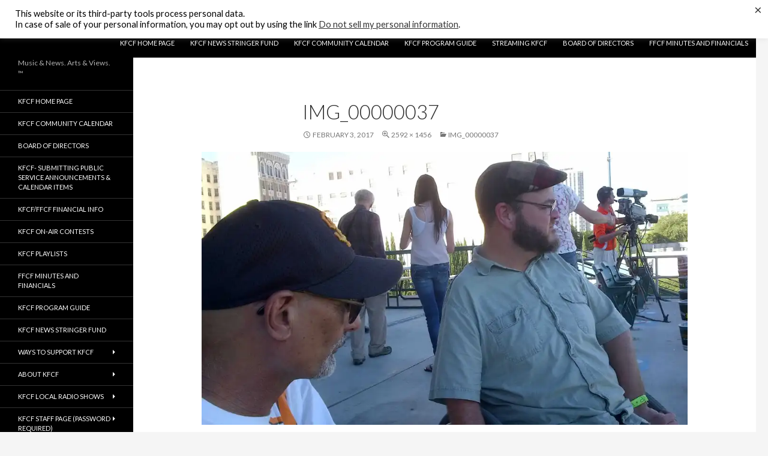

--- FILE ---
content_type: text/html; charset=UTF-8
request_url: https://www.kfcf.org/img_00000037-2/
body_size: 15985
content:
<!DOCTYPE html>
<!--[if IE 7]>
<html class="ie ie7" lang="en-US">
<![endif]-->
<!--[if IE 8]>
<html class="ie ie8" lang="en-US">
<![endif]-->
<!--[if !(IE 7) & !(IE 8)]><!-->
<html lang="en-US">
<!--<![endif]-->
<head>
	<meta charset="UTF-8">
	<meta name="viewport" content="width=device-width">
	<title>IMG_00000037 | KFCF FM 88.1 Fresno, CA.</title>
	<link rel="profile" href="https://gmpg.org/xfn/11">
	<link rel="pingback" href="https://www.kfcf.org/xmlrpc.php">
	<!--[if lt IE 9]>
	<script data-jetpack-boost="ignore" src="https://www.kfcf.org/wp-content/themes/twentyfourteen%20-%20Copy/js/html5.js"></script>
	<![endif]-->
	<meta name='robots' content='max-image-preview:large' />
<link rel='dns-prefetch' href='//www.kfcf.org' />
<link rel='dns-prefetch' href='//stats.wp.com' />
<link rel='dns-prefetch' href='//fonts.googleapis.com' />
<link rel='preconnect' href='//i0.wp.com' />
<link href='https://fonts.gstatic.com' crossorigin rel='preconnect' />
<link rel='preconnect' href='//c0.wp.com' />
<link rel="alternate" type="application/rss+xml" title="KFCF FM 88.1 Fresno, CA. &raquo; Feed" href="https://www.kfcf.org/feed/" />
<link rel="alternate" type="application/rss+xml" title="KFCF FM 88.1 Fresno, CA. &raquo; Comments Feed" href="https://www.kfcf.org/comments/feed/" />
<link rel="alternate" title="oEmbed (JSON)" type="application/json+oembed" href="https://www.kfcf.org/wp-json/oembed/1.0/embed?url=https%3A%2F%2Fwww.kfcf.org%2Fimg_00000037-2%2F" />
<link rel="alternate" title="oEmbed (XML)" type="text/xml+oembed" href="https://www.kfcf.org/wp-json/oembed/1.0/embed?url=https%3A%2F%2Fwww.kfcf.org%2Fimg_00000037-2%2F&#038;format=xml" />
		<!-- This site uses the Google Analytics by MonsterInsights plugin v9.11.1 - Using Analytics tracking - https://www.monsterinsights.com/ -->
							
			
							<!-- / Google Analytics by MonsterInsights -->
		<style type="text/css" media="all">
.wpautoterms-footer{background-color:#ffffff;text-align:center;}
.wpautoterms-footer a{color:#000000;font-family:Arial, sans-serif;font-size:14px;}
.wpautoterms-footer .separator{color:#cccccc;font-family:Arial, sans-serif;font-size:14px;}</style>
<link rel='stylesheet' id='all-css-26d024ba9791a24d487dedcc3236f25a' href='https://www.kfcf.org/wp-content/boost-cache/static/63e77ef3b2.min.css' type='text/css' media='all' />
<style id='spacexchimp_p005-frontend-css-inline-css'>

                    .sxc-follow-buttons {
                        text-align: center !important;
                    }
                    .sxc-follow-buttons .sxc-follow-button,
                    .sxc-follow-buttons .sxc-follow-button a,
                    .sxc-follow-buttons .sxc-follow-button a img {
                        width: 64px !important;
                        height: 64px !important;
                    }
                    .sxc-follow-buttons .sxc-follow-button {
                        margin: 5px !important;
                    }
                  
/*# sourceURL=spacexchimp_p005-frontend-css-inline-css */
</style>
<style id='__EPYT__style-inline-css'>

                .epyt-gallery-thumb {
                        width: 33.333%;
                }
                
/*# sourceURL=__EPYT__style-inline-css */
</style>
<style id='wp-img-auto-sizes-contain-inline-css'>
img:is([sizes=auto i],[sizes^="auto," i]){contain-intrinsic-size:3000px 1500px}
/*# sourceURL=wp-img-auto-sizes-contain-inline-css */
</style>
<style id='wp-emoji-styles-inline-css'>

	img.wp-smiley, img.emoji {
		display: inline !important;
		border: none !important;
		box-shadow: none !important;
		height: 1em !important;
		width: 1em !important;
		margin: 0 0.07em !important;
		vertical-align: -0.1em !important;
		background: none !important;
		padding: 0 !important;
	}
/*# sourceURL=wp-emoji-styles-inline-css */
</style>
<style id='wp-block-library-inline-css'>
:root{--wp-block-synced-color:#7a00df;--wp-block-synced-color--rgb:122,0,223;--wp-bound-block-color:var(--wp-block-synced-color);--wp-editor-canvas-background:#ddd;--wp-admin-theme-color:#007cba;--wp-admin-theme-color--rgb:0,124,186;--wp-admin-theme-color-darker-10:#006ba1;--wp-admin-theme-color-darker-10--rgb:0,107,160.5;--wp-admin-theme-color-darker-20:#005a87;--wp-admin-theme-color-darker-20--rgb:0,90,135;--wp-admin-border-width-focus:2px}@media (min-resolution:192dpi){:root{--wp-admin-border-width-focus:1.5px}}.wp-element-button{cursor:pointer}:root .has-very-light-gray-background-color{background-color:#eee}:root .has-very-dark-gray-background-color{background-color:#313131}:root .has-very-light-gray-color{color:#eee}:root .has-very-dark-gray-color{color:#313131}:root .has-vivid-green-cyan-to-vivid-cyan-blue-gradient-background{background:linear-gradient(135deg,#00d084,#0693e3)}:root .has-purple-crush-gradient-background{background:linear-gradient(135deg,#34e2e4,#4721fb 50%,#ab1dfe)}:root .has-hazy-dawn-gradient-background{background:linear-gradient(135deg,#faaca8,#dad0ec)}:root .has-subdued-olive-gradient-background{background:linear-gradient(135deg,#fafae1,#67a671)}:root .has-atomic-cream-gradient-background{background:linear-gradient(135deg,#fdd79a,#004a59)}:root .has-nightshade-gradient-background{background:linear-gradient(135deg,#330968,#31cdcf)}:root .has-midnight-gradient-background{background:linear-gradient(135deg,#020381,#2874fc)}:root{--wp--preset--font-size--normal:16px;--wp--preset--font-size--huge:42px}.has-regular-font-size{font-size:1em}.has-larger-font-size{font-size:2.625em}.has-normal-font-size{font-size:var(--wp--preset--font-size--normal)}.has-huge-font-size{font-size:var(--wp--preset--font-size--huge)}.has-text-align-center{text-align:center}.has-text-align-left{text-align:left}.has-text-align-right{text-align:right}.has-fit-text{white-space:nowrap!important}#end-resizable-editor-section{display:none}.aligncenter{clear:both}.items-justified-left{justify-content:flex-start}.items-justified-center{justify-content:center}.items-justified-right{justify-content:flex-end}.items-justified-space-between{justify-content:space-between}.screen-reader-text{border:0;clip-path:inset(50%);height:1px;margin:-1px;overflow:hidden;padding:0;position:absolute;width:1px;word-wrap:normal!important}.screen-reader-text:focus{background-color:#ddd;clip-path:none;color:#444;display:block;font-size:1em;height:auto;left:5px;line-height:normal;padding:15px 23px 14px;text-decoration:none;top:5px;width:auto;z-index:100000}html :where(.has-border-color){border-style:solid}html :where([style*=border-top-color]){border-top-style:solid}html :where([style*=border-right-color]){border-right-style:solid}html :where([style*=border-bottom-color]){border-bottom-style:solid}html :where([style*=border-left-color]){border-left-style:solid}html :where([style*=border-width]){border-style:solid}html :where([style*=border-top-width]){border-top-style:solid}html :where([style*=border-right-width]){border-right-style:solid}html :where([style*=border-bottom-width]){border-bottom-style:solid}html :where([style*=border-left-width]){border-left-style:solid}html :where(img[class*=wp-image-]){height:auto;max-width:100%}:where(figure){margin:0 0 1em}html :where(.is-position-sticky){--wp-admin--admin-bar--position-offset:var(--wp-admin--admin-bar--height,0px)}@media screen and (max-width:600px){html :where(.is-position-sticky){--wp-admin--admin-bar--position-offset:0px}}

/*# sourceURL=wp-block-library-inline-css */
</style><style id='global-styles-inline-css'>
:root{--wp--preset--aspect-ratio--square: 1;--wp--preset--aspect-ratio--4-3: 4/3;--wp--preset--aspect-ratio--3-4: 3/4;--wp--preset--aspect-ratio--3-2: 3/2;--wp--preset--aspect-ratio--2-3: 2/3;--wp--preset--aspect-ratio--16-9: 16/9;--wp--preset--aspect-ratio--9-16: 9/16;--wp--preset--color--black: #000000;--wp--preset--color--cyan-bluish-gray: #abb8c3;--wp--preset--color--white: #ffffff;--wp--preset--color--pale-pink: #f78da7;--wp--preset--color--vivid-red: #cf2e2e;--wp--preset--color--luminous-vivid-orange: #ff6900;--wp--preset--color--luminous-vivid-amber: #fcb900;--wp--preset--color--light-green-cyan: #7bdcb5;--wp--preset--color--vivid-green-cyan: #00d084;--wp--preset--color--pale-cyan-blue: #8ed1fc;--wp--preset--color--vivid-cyan-blue: #0693e3;--wp--preset--color--vivid-purple: #9b51e0;--wp--preset--gradient--vivid-cyan-blue-to-vivid-purple: linear-gradient(135deg,rgb(6,147,227) 0%,rgb(155,81,224) 100%);--wp--preset--gradient--light-green-cyan-to-vivid-green-cyan: linear-gradient(135deg,rgb(122,220,180) 0%,rgb(0,208,130) 100%);--wp--preset--gradient--luminous-vivid-amber-to-luminous-vivid-orange: linear-gradient(135deg,rgb(252,185,0) 0%,rgb(255,105,0) 100%);--wp--preset--gradient--luminous-vivid-orange-to-vivid-red: linear-gradient(135deg,rgb(255,105,0) 0%,rgb(207,46,46) 100%);--wp--preset--gradient--very-light-gray-to-cyan-bluish-gray: linear-gradient(135deg,rgb(238,238,238) 0%,rgb(169,184,195) 100%);--wp--preset--gradient--cool-to-warm-spectrum: linear-gradient(135deg,rgb(74,234,220) 0%,rgb(151,120,209) 20%,rgb(207,42,186) 40%,rgb(238,44,130) 60%,rgb(251,105,98) 80%,rgb(254,248,76) 100%);--wp--preset--gradient--blush-light-purple: linear-gradient(135deg,rgb(255,206,236) 0%,rgb(152,150,240) 100%);--wp--preset--gradient--blush-bordeaux: linear-gradient(135deg,rgb(254,205,165) 0%,rgb(254,45,45) 50%,rgb(107,0,62) 100%);--wp--preset--gradient--luminous-dusk: linear-gradient(135deg,rgb(255,203,112) 0%,rgb(199,81,192) 50%,rgb(65,88,208) 100%);--wp--preset--gradient--pale-ocean: linear-gradient(135deg,rgb(255,245,203) 0%,rgb(182,227,212) 50%,rgb(51,167,181) 100%);--wp--preset--gradient--electric-grass: linear-gradient(135deg,rgb(202,248,128) 0%,rgb(113,206,126) 100%);--wp--preset--gradient--midnight: linear-gradient(135deg,rgb(2,3,129) 0%,rgb(40,116,252) 100%);--wp--preset--font-size--small: 13px;--wp--preset--font-size--medium: 20px;--wp--preset--font-size--large: 36px;--wp--preset--font-size--x-large: 42px;--wp--preset--spacing--20: 0.44rem;--wp--preset--spacing--30: 0.67rem;--wp--preset--spacing--40: 1rem;--wp--preset--spacing--50: 1.5rem;--wp--preset--spacing--60: 2.25rem;--wp--preset--spacing--70: 3.38rem;--wp--preset--spacing--80: 5.06rem;--wp--preset--shadow--natural: 6px 6px 9px rgba(0, 0, 0, 0.2);--wp--preset--shadow--deep: 12px 12px 50px rgba(0, 0, 0, 0.4);--wp--preset--shadow--sharp: 6px 6px 0px rgba(0, 0, 0, 0.2);--wp--preset--shadow--outlined: 6px 6px 0px -3px rgb(255, 255, 255), 6px 6px rgb(0, 0, 0);--wp--preset--shadow--crisp: 6px 6px 0px rgb(0, 0, 0);}:where(.is-layout-flex){gap: 0.5em;}:where(.is-layout-grid){gap: 0.5em;}body .is-layout-flex{display: flex;}.is-layout-flex{flex-wrap: wrap;align-items: center;}.is-layout-flex > :is(*, div){margin: 0;}body .is-layout-grid{display: grid;}.is-layout-grid > :is(*, div){margin: 0;}:where(.wp-block-columns.is-layout-flex){gap: 2em;}:where(.wp-block-columns.is-layout-grid){gap: 2em;}:where(.wp-block-post-template.is-layout-flex){gap: 1.25em;}:where(.wp-block-post-template.is-layout-grid){gap: 1.25em;}.has-black-color{color: var(--wp--preset--color--black) !important;}.has-cyan-bluish-gray-color{color: var(--wp--preset--color--cyan-bluish-gray) !important;}.has-white-color{color: var(--wp--preset--color--white) !important;}.has-pale-pink-color{color: var(--wp--preset--color--pale-pink) !important;}.has-vivid-red-color{color: var(--wp--preset--color--vivid-red) !important;}.has-luminous-vivid-orange-color{color: var(--wp--preset--color--luminous-vivid-orange) !important;}.has-luminous-vivid-amber-color{color: var(--wp--preset--color--luminous-vivid-amber) !important;}.has-light-green-cyan-color{color: var(--wp--preset--color--light-green-cyan) !important;}.has-vivid-green-cyan-color{color: var(--wp--preset--color--vivid-green-cyan) !important;}.has-pale-cyan-blue-color{color: var(--wp--preset--color--pale-cyan-blue) !important;}.has-vivid-cyan-blue-color{color: var(--wp--preset--color--vivid-cyan-blue) !important;}.has-vivid-purple-color{color: var(--wp--preset--color--vivid-purple) !important;}.has-black-background-color{background-color: var(--wp--preset--color--black) !important;}.has-cyan-bluish-gray-background-color{background-color: var(--wp--preset--color--cyan-bluish-gray) !important;}.has-white-background-color{background-color: var(--wp--preset--color--white) !important;}.has-pale-pink-background-color{background-color: var(--wp--preset--color--pale-pink) !important;}.has-vivid-red-background-color{background-color: var(--wp--preset--color--vivid-red) !important;}.has-luminous-vivid-orange-background-color{background-color: var(--wp--preset--color--luminous-vivid-orange) !important;}.has-luminous-vivid-amber-background-color{background-color: var(--wp--preset--color--luminous-vivid-amber) !important;}.has-light-green-cyan-background-color{background-color: var(--wp--preset--color--light-green-cyan) !important;}.has-vivid-green-cyan-background-color{background-color: var(--wp--preset--color--vivid-green-cyan) !important;}.has-pale-cyan-blue-background-color{background-color: var(--wp--preset--color--pale-cyan-blue) !important;}.has-vivid-cyan-blue-background-color{background-color: var(--wp--preset--color--vivid-cyan-blue) !important;}.has-vivid-purple-background-color{background-color: var(--wp--preset--color--vivid-purple) !important;}.has-black-border-color{border-color: var(--wp--preset--color--black) !important;}.has-cyan-bluish-gray-border-color{border-color: var(--wp--preset--color--cyan-bluish-gray) !important;}.has-white-border-color{border-color: var(--wp--preset--color--white) !important;}.has-pale-pink-border-color{border-color: var(--wp--preset--color--pale-pink) !important;}.has-vivid-red-border-color{border-color: var(--wp--preset--color--vivid-red) !important;}.has-luminous-vivid-orange-border-color{border-color: var(--wp--preset--color--luminous-vivid-orange) !important;}.has-luminous-vivid-amber-border-color{border-color: var(--wp--preset--color--luminous-vivid-amber) !important;}.has-light-green-cyan-border-color{border-color: var(--wp--preset--color--light-green-cyan) !important;}.has-vivid-green-cyan-border-color{border-color: var(--wp--preset--color--vivid-green-cyan) !important;}.has-pale-cyan-blue-border-color{border-color: var(--wp--preset--color--pale-cyan-blue) !important;}.has-vivid-cyan-blue-border-color{border-color: var(--wp--preset--color--vivid-cyan-blue) !important;}.has-vivid-purple-border-color{border-color: var(--wp--preset--color--vivid-purple) !important;}.has-vivid-cyan-blue-to-vivid-purple-gradient-background{background: var(--wp--preset--gradient--vivid-cyan-blue-to-vivid-purple) !important;}.has-light-green-cyan-to-vivid-green-cyan-gradient-background{background: var(--wp--preset--gradient--light-green-cyan-to-vivid-green-cyan) !important;}.has-luminous-vivid-amber-to-luminous-vivid-orange-gradient-background{background: var(--wp--preset--gradient--luminous-vivid-amber-to-luminous-vivid-orange) !important;}.has-luminous-vivid-orange-to-vivid-red-gradient-background{background: var(--wp--preset--gradient--luminous-vivid-orange-to-vivid-red) !important;}.has-very-light-gray-to-cyan-bluish-gray-gradient-background{background: var(--wp--preset--gradient--very-light-gray-to-cyan-bluish-gray) !important;}.has-cool-to-warm-spectrum-gradient-background{background: var(--wp--preset--gradient--cool-to-warm-spectrum) !important;}.has-blush-light-purple-gradient-background{background: var(--wp--preset--gradient--blush-light-purple) !important;}.has-blush-bordeaux-gradient-background{background: var(--wp--preset--gradient--blush-bordeaux) !important;}.has-luminous-dusk-gradient-background{background: var(--wp--preset--gradient--luminous-dusk) !important;}.has-pale-ocean-gradient-background{background: var(--wp--preset--gradient--pale-ocean) !important;}.has-electric-grass-gradient-background{background: var(--wp--preset--gradient--electric-grass) !important;}.has-midnight-gradient-background{background: var(--wp--preset--gradient--midnight) !important;}.has-small-font-size{font-size: var(--wp--preset--font-size--small) !important;}.has-medium-font-size{font-size: var(--wp--preset--font-size--medium) !important;}.has-large-font-size{font-size: var(--wp--preset--font-size--large) !important;}.has-x-large-font-size{font-size: var(--wp--preset--font-size--x-large) !important;}
/*# sourceURL=global-styles-inline-css */
</style>

<style id='classic-theme-styles-inline-css'>
/*! This file is auto-generated */
.wp-block-button__link{color:#fff;background-color:#32373c;border-radius:9999px;box-shadow:none;text-decoration:none;padding:calc(.667em + 2px) calc(1.333em + 2px);font-size:1.125em}.wp-block-file__button{background:#32373c;color:#fff;text-decoration:none}
/*# sourceURL=/wp-includes/css/classic-themes.min.css */
</style>
<link rel='stylesheet' id='twentyfourteen-lato-css' href='https://fonts.googleapis.com/css?family=Lato%3A300%2C400%2C700%2C900%2C300italic%2C400italic%2C700italic&#038;subset=latin%2Clatin-ext' media='all' />
<link rel='stylesheet' id='twentyfourteen-style-css' href='https://www.kfcf.org/wp-content/themes/twentyfourteen%20-%20Copy/style.css?ver=85e074c0fd7f801bb313df078c3fb41c' media='all' />







<link rel="https://api.w.org/" href="https://www.kfcf.org/wp-json/" /><link rel="alternate" title="JSON" type="application/json" href="https://www.kfcf.org/wp-json/wp/v2/media/2359" /><link rel="EditURI" type="application/rsd+xml" title="RSD" href="https://www.kfcf.org/xmlrpc.php?rsd" />

<link rel="canonical" href="https://www.kfcf.org/img_00000037-2/" />
<link rel='shortlink' href='https://www.kfcf.org/?p=2359' />
	<style>img#wpstats{display:none}</style>
		<link rel="icon" href="https://i0.wp.com/www.kfcf.org/wp-content/uploads/2019/09/cropped-meatball.jpg?fit=32%2C32&#038;ssl=1" sizes="32x32" />
<link rel="icon" href="https://i0.wp.com/www.kfcf.org/wp-content/uploads/2019/09/cropped-meatball.jpg?fit=192%2C192&#038;ssl=1" sizes="192x192" />
<link rel="apple-touch-icon" href="https://i0.wp.com/www.kfcf.org/wp-content/uploads/2019/09/cropped-meatball.jpg?fit=180%2C180&#038;ssl=1" />
<meta name="msapplication-TileImage" content="https://i0.wp.com/www.kfcf.org/wp-content/uploads/2019/09/cropped-meatball.jpg?fit=270%2C270&#038;ssl=1" />
</head>

<body data-rsssl=1 class="attachment wp-singular attachment-template-default single single-attachment postid-2359 attachmentid-2359 attachment-jpeg wp-theme-twentyfourteen-Copy masthead-fixed full-width singular">
<div id="page" class="hfeed site">
	
	<header id="masthead" class="site-header" role="banner">
		<div class="header-main">
			<h1 class="site-title"><a href="https://www.kfcf.org/" rel="home">KFCF FM 88.1 Fresno, CA.</a></h1>

			<div class="search-toggle">
				<a href="#search-container" class="screen-reader-text" aria-expanded="false" aria-controls="search-container">Search</a>
			</div>

			<nav id="primary-navigation" class="site-navigation primary-navigation" role="navigation">
				<button class="menu-toggle">Primary Menu</button>
				<a class="screen-reader-text skip-link" href="#content">Skip to content</a>
				<div class="menu-kfcf-88-1-fm-container"><ul id="primary-menu" class="nav-menu"><li id="menu-item-4690" class="menu-item menu-item-type-post_type menu-item-object-page menu-item-home menu-item-privacy-policy menu-item-4690"><a rel="privacy-policy" href="https://www.kfcf.org/">KFCF Home Page</a></li>
<li id="menu-item-4857" class="menu-item menu-item-type-post_type menu-item-object-page menu-item-4857"><a href="https://www.kfcf.org/kfcf-news-stringer-fund/">KFCF News Stringer Fund</a></li>
<li id="menu-item-4627" class="menu-item menu-item-type-post_type menu-item-object-page menu-item-4627"><a href="https://www.kfcf.org/kfcf-community-calendar/">KFCF Community Calendar</a></li>
<li id="menu-item-631" class="menu-item menu-item-type-post_type menu-item-object-page menu-item-631"><a href="https://www.kfcf.org/kfcf-program-guide/">KFCF Program Guide</a></li>
<li id="menu-item-717" class="menu-item menu-item-type-post_type menu-item-object-page menu-item-717"><a href="https://www.kfcf.org/streaming-kfcf/">streaming KFCF</a></li>
<li id="menu-item-5761" class="menu-item menu-item-type-post_type menu-item-object-page menu-item-5761"><a href="https://www.kfcf.org/board-of-directors/">Board of Directors</a></li>
<li id="menu-item-6165" class="menu-item menu-item-type-post_type menu-item-object-page menu-item-6165"><a href="https://www.kfcf.org/ffcf-minutes-and-financials/">FFCF Minutes and Financials</a></li>
</ul></div>			</nav>
		</div>

		<div id="search-container" class="search-box-wrapper hide">
			<div class="search-box">
				<form role="search" method="get" class="search-form" action="https://www.kfcf.org/">
				<label>
					<span class="screen-reader-text">Search for:</span>
					<input type="search" class="search-field" placeholder="Search &hellip;" value="" name="s" />
				</label>
				<input type="submit" class="search-submit" value="Search" />
			</form>			</div>
		</div>
	</header><!-- #masthead -->

	<div id="main" class="site-main">

	<section id="primary" class="content-area image-attachment">
		<div id="content" class="site-content" role="main">

				<article id="post-2359" class="post-2359 attachment type-attachment status-inherit hentry">
				<header class="entry-header">
					<h1 class="entry-title">IMG_00000037</h1>
					<div class="entry-meta">

						<span class="entry-date"><time class="entry-date" datetime="2017-02-03T17:05:56-08:00">February 3, 2017</time></span>

						<span class="full-size-link"><a href="https://www.kfcf.org/wp-content/uploads/2017/02/IMG_00000037-1.jpg">2592 &times; 1456</a></span>

						<span class="parent-post-link"><a href="https://www.kfcf.org/img_00000037-2/" rel="gallery">IMG_00000037</a></span>
											</div><!-- .entry-meta -->
				</header><!-- .entry-header -->

				<div class="entry-content">
					<div class="entry-attachment">
						<div class="attachment">
							<a href="https://www.kfcf.org/20160610_191239_005-2/" rel="attachment"><img width="810" height="455" src="https://i0.wp.com/www.kfcf.org/wp-content/uploads/2017/02/IMG_00000037-1.jpg?fit=810%2C455&amp;ssl=1" class="attachment-810x810 size-810x810" alt="" decoding="async" fetchpriority="high" srcset="https://i0.wp.com/www.kfcf.org/wp-content/uploads/2017/02/IMG_00000037-1.jpg?w=2592&amp;ssl=1 2592w, https://i0.wp.com/www.kfcf.org/wp-content/uploads/2017/02/IMG_00000037-1.jpg?resize=300%2C169&amp;ssl=1 300w, https://i0.wp.com/www.kfcf.org/wp-content/uploads/2017/02/IMG_00000037-1.jpg?resize=768%2C431&amp;ssl=1 768w, https://i0.wp.com/www.kfcf.org/wp-content/uploads/2017/02/IMG_00000037-1.jpg?resize=1024%2C575&amp;ssl=1 1024w, https://i0.wp.com/www.kfcf.org/wp-content/uploads/2017/02/IMG_00000037-1.jpg?w=1620&amp;ssl=1 1620w, https://i0.wp.com/www.kfcf.org/wp-content/uploads/2017/02/IMG_00000037-1.jpg?w=2430&amp;ssl=1 2430w" sizes="(max-width: 810px) 100vw, 810px" data-attachment-id="2359" data-permalink="https://www.kfcf.org/img_00000037-2/" data-orig-file="https://i0.wp.com/www.kfcf.org/wp-content/uploads/2017/02/IMG_00000037-1.jpg?fit=2592%2C1456&amp;ssl=1" data-orig-size="2592,1456" data-comments-opened="0" data-image-meta="{&quot;aperture&quot;:&quot;0&quot;,&quot;credit&quot;:&quot;&quot;,&quot;camera&quot;:&quot;BlackBerry PlayBook&quot;,&quot;caption&quot;:&quot;&quot;,&quot;created_timestamp&quot;:&quot;1341770159&quot;,&quot;copyright&quot;:&quot;&quot;,&quot;focal_length&quot;:&quot;0&quot;,&quot;iso&quot;:&quot;0&quot;,&quot;shutter_speed&quot;:&quot;0.004784&quot;,&quot;title&quot;:&quot;&quot;,&quot;orientation&quot;:&quot;1&quot;}" data-image-title="IMG_00000037" data-image-description="" data-image-caption="" data-medium-file="https://i0.wp.com/www.kfcf.org/wp-content/uploads/2017/02/IMG_00000037-1.jpg?fit=300%2C169&amp;ssl=1" data-large-file="https://i0.wp.com/www.kfcf.org/wp-content/uploads/2017/02/IMG_00000037-1.jpg?fit=810%2C455&amp;ssl=1" /></a>						</div><!-- .attachment -->

											</div><!-- .entry-attachment -->

					<ul class="sxc-follow-buttons"><li class="sxc-follow-button">
                        <a
                            href=""
                            data-toggle="tooltip"
                            title="Facebook"
                            target="_self"
                        >
                            <img data-recalc-dims="1" decoding="async"
                                src="https://i0.wp.com/www.kfcf.org/wp-content/plugins/social-media-buttons-toolbar/inc/img/social-media-icons/facebook.png?w=810&#038;ssl=1"
                                alt="Facebook"
                            />
                        </a>
                    </li><li class="sxc-follow-button">
                        <a
                            href="https://www.facebook.com/KFCF88.1"
                            data-toggle="tooltip"
                            title="Facebook Group"
                            target="_self"
                        >
                            <img data-recalc-dims="1" decoding="async"
                                src="https://i0.wp.com/www.kfcf.org/wp-content/plugins/social-media-buttons-toolbar/inc/img/social-media-icons/facebook-group.png?w=810&#038;ssl=1"
                                alt="Facebook Group"
                            />
                        </a>
                    </li><li class="sxc-follow-button">
                        <a
                            href="https://twitter.com/KFCF881fm"
                            data-toggle="tooltip"
                            title="Twitter"
                            target="_self"
                        >
                            <img data-recalc-dims="1" decoding="async"
                                src="https://i0.wp.com/www.kfcf.org/wp-content/plugins/social-media-buttons-toolbar/inc/img/social-media-icons/twitter.png?w=810&#038;ssl=1"
                                alt="Twitter"
                            />
                        </a>
                    </li><li class="sxc-follow-button">
                        <a
                            href=""
                            data-toggle="tooltip"
                            title="YouTube"
                            target="_self"
                        >
                            <img data-recalc-dims="1" decoding="async"
                                src="https://i0.wp.com/www.kfcf.org/wp-content/plugins/social-media-buttons-toolbar/inc/img/social-media-icons/youtube.png?w=810&#038;ssl=1"
                                alt="YouTube"
                            />
                        </a>
                    </li><li class="sxc-follow-button">
                        <a
                            href=""
                            data-toggle="tooltip"
                            title="Telegram"
                            target="_self"
                        >
                            <img data-recalc-dims="1" decoding="async"
                                src="https://i0.wp.com/www.kfcf.org/wp-content/plugins/social-media-buttons-toolbar/inc/img/social-media-icons/telegram.png?w=810&#038;ssl=1"
                                alt="Telegram"
                            />
                        </a>
                    </li><li class="sxc-follow-button">
                        <a
                            href=""
                            data-toggle="tooltip"
                            title="Myspace"
                            target="_self"
                        >
                            <img data-recalc-dims="1" decoding="async"
                                src="https://i0.wp.com/www.kfcf.org/wp-content/plugins/social-media-buttons-toolbar/inc/img/social-media-icons/myspace.png?w=810&#038;ssl=1"
                                alt="Myspace"
                            />
                        </a>
                    </li><li class="sxc-follow-button">
                        <a
                            href=""
                            data-toggle="tooltip"
                            title="TikTok"
                            target="_self"
                        >
                            <img data-recalc-dims="1" decoding="async"
                                src="https://i0.wp.com/www.kfcf.org/wp-content/plugins/social-media-buttons-toolbar/inc/img/social-media-icons/tiktok.png?w=810&#038;ssl=1"
                                alt="TikTok"
                            />
                        </a>
                    </li></ul>				</div><!-- .entry-content -->
			</article><!-- #post-## -->

			<nav id="image-navigation" class="navigation image-navigation">
				<div class="nav-links">
				<a href='https://www.kfcf.org/img_00000078-2/'><div class="previous-image">Previous Image</div></a>				<a href='https://www.kfcf.org/20160610_191239_005-2/'><div class="next-image">Next Image</div></a>				</div><!-- .nav-links -->
			</nav><!-- #image-navigation -->

			
<div id="comments" class="comments-area">

	
	
</div><!-- #comments -->

		
		</div><!-- #content -->
	</section><!-- #primary -->

<div id="secondary">
		<h2 class="site-description">Music &amp; News. Arts &amp; Views. &#8482;</h2>
	
		<nav role="navigation" class="navigation site-navigation secondary-navigation">
		<div class="menu-kfcf-menus-container"><ul id="menu-kfcf-menus" class="menu"><li id="menu-item-4691" class="menu-item menu-item-type-post_type menu-item-object-page menu-item-home menu-item-privacy-policy menu-item-4691"><a rel="privacy-policy" href="https://www.kfcf.org/">KFCF Home Page</a></li>
<li id="menu-item-4625" class="menu-item menu-item-type-post_type menu-item-object-page menu-item-4625"><a href="https://www.kfcf.org/kfcf-community-calendar/">KFCF Community Calendar</a></li>
<li id="menu-item-5760" class="menu-item menu-item-type-post_type menu-item-object-page menu-item-5760"><a href="https://www.kfcf.org/board-of-directors/">Board of Directors</a></li>
<li id="menu-item-529" class="menu-item menu-item-type-post_type menu-item-object-page menu-item-529"><a href="https://www.kfcf.org/kfcf-public-service-announcements/">KFCF- Submitting Public Service Announcements &#038; Calendar Items</a></li>
<li id="menu-item-2995" class="menu-item menu-item-type-post_type menu-item-object-page menu-item-2995"><a href="https://www.kfcf.org/kfcfffcf-financial-info/">KFCF/FFCF Financial Info</a></li>
<li id="menu-item-102" class="menu-item menu-item-type-post_type menu-item-object-page menu-item-102"><a href="https://www.kfcf.org/kfcf-on-air-contests/">KFCF On-Air contests</a></li>
<li id="menu-item-139" class="menu-item menu-item-type-post_type menu-item-object-page menu-item-139"><a href="https://www.kfcf.org/kfcf-playlists/">KFCF Playlists</a></li>
<li id="menu-item-6166" class="menu-item menu-item-type-post_type menu-item-object-page menu-item-6166"><a href="https://www.kfcf.org/ffcf-minutes-and-financials/">FFCF Minutes and Financials</a></li>
<li id="menu-item-540" class="menu-item menu-item-type-post_type menu-item-object-page menu-item-540"><a href="https://www.kfcf.org/kfcf-program-guide/">KFCF Program Guide</a></li>
<li id="menu-item-4858" class="menu-item menu-item-type-post_type menu-item-object-page menu-item-4858"><a href="https://www.kfcf.org/kfcf-news-stringer-fund/">KFCF News Stringer Fund</a></li>
<li id="menu-item-82" class="menu-item menu-item-type-post_type menu-item-object-page menu-item-has-children menu-item-82"><a href="https://www.kfcf.org/ways-to-support-kfcf/">Ways to Support KFCF</a>
<ul class="sub-menu">
	<li id="menu-item-3128" class="menu-item menu-item-type-post_type menu-item-object-page menu-item-3128"><a href="https://www.kfcf.org/ways-to-support-kfcf/">Ways to Support KFCF</a></li>
	<li id="menu-item-5103" class="menu-item menu-item-type-post_type menu-item-object-page menu-item-5103"><a href="https://www.kfcf.org/kfcf-programming-funds/">KFCF Programming Funds</a></li>
	<li id="menu-item-606" class="menu-item menu-item-type-post_type menu-item-object-page menu-item-606"><a href="https://www.kfcf.org/kfcf-car-donations/">KFCF Car Donations</a></li>
	<li id="menu-item-592" class="menu-item menu-item-type-post_type menu-item-object-page menu-item-592"><a href="https://www.kfcf.org/kfcf-on-line-donations/">KFCF On Line Donations</a></li>
	<li id="menu-item-519" class="menu-item menu-item-type-post_type menu-item-object-page menu-item-519"><a href="https://www.kfcf.org/kfcf-arts-music-and-culture-fund/">KFCF Arts, Music and Culture Fund</a></li>
	<li id="menu-item-523" class="menu-item menu-item-type-post_type menu-item-object-page menu-item-523"><a href="https://www.kfcf.org/kfcf-news-stringer-fund/">KFCF News Stringer Fund</a></li>
	<li id="menu-item-117" class="menu-item menu-item-type-post_type menu-item-object-page menu-item-117"><a href="https://www.kfcf.org/kfcf-public-affairs-fund/">KFCF Public Affairs Fund</a></li>
</ul>
</li>
<li id="menu-item-88" class="menu-item menu-item-type-post_type menu-item-object-page menu-item-has-children menu-item-88"><a href="https://www.kfcf.org/about-kfcf/">About KFCF</a>
<ul class="sub-menu">
	<li id="menu-item-3129" class="menu-item menu-item-type-post_type menu-item-object-page menu-item-3129"><a href="https://www.kfcf.org/about-kfcf/">About KFCF</a></li>
	<li id="menu-item-514" class="menu-item menu-item-type-post_type menu-item-object-page menu-item-514"><a href="https://www.kfcf.org/history-of-kfcf/">History of KFCF</a></li>
	<li id="menu-item-522" class="menu-item menu-item-type-post_type menu-item-object-page menu-item-522"><a href="https://www.kfcf.org/kfcf-news-and-events/">KFCF News and Events</a></li>
</ul>
</li>
<li id="menu-item-123" class="menu-item menu-item-type-post_type menu-item-object-page menu-item-has-children menu-item-123"><a href="https://www.kfcf.org/kfcf-local-radio-shows/">KFCF Local Radio Shows</a>
<ul class="sub-menu">
	<li id="menu-item-3130" class="menu-item menu-item-type-post_type menu-item-object-page menu-item-3130"><a href="https://www.kfcf.org/kfcf-local-radio-shows/">KFCF Local Radio Shows</a></li>
	<li id="menu-item-267" class="menu-item menu-item-type-post_type menu-item-object-page menu-item-267"><a href="https://www.kfcf.org/streaming-kfcf/">streaming KFCF</a></li>
	<li id="menu-item-240" class="menu-item menu-item-type-post_type menu-item-object-page menu-item-240"><a href="https://www.kfcf.org/podcasts-php/">podcasts.php</a></li>
	<li id="menu-item-108" class="menu-item menu-item-type-post_type menu-item-object-page menu-item-108"><a href="https://www.kfcf.org/kfcf-archive-project/">KFCF Archive Project</a></li>
</ul>
</li>
<li id="menu-item-551" class="menu-item menu-item-type-post_type menu-item-object-page menu-item-has-children menu-item-551"><a href="https://www.kfcf.org/kfcf-staff-login/">KFCF Staff Page (password required)</a>
<ul class="sub-menu">
	<li id="menu-item-553" class="menu-item menu-item-type-post_type menu-item-object-page menu-item-553"><a href="https://www.kfcf.org/kfcf-staff-page/">KFCF Staff Page</a></li>
	<li id="menu-item-169" class="menu-item menu-item-type-post_type menu-item-object-page menu-item-169"><a href="https://www.kfcf.org/kfcf-station-handbook/">KFCF STATION HANDBOOK</a></li>
</ul>
</li>
<li id="menu-item-545" class="menu-item menu-item-type-post_type menu-item-object-page menu-item-545"><a href="https://www.kfcf.org/public-filesinfo/">Public Files/Info</a></li>
<li id="menu-item-132" class="menu-item menu-item-type-post_type menu-item-object-page menu-item-132"><a href="https://www.kfcf.org/kfcf-contact-us/">KFCF- Contact us</a></li>
<li id="menu-item-4697" class="menu-item menu-item-type-post_type menu-item-object-page menu-item-4697"><a href="https://www.kfcf.org/program-proposals-for-kfcf/">Program Proposals for KFCF</a></li>
<li id="menu-item-8222" class="menu-item menu-item-type-post_type menu-item-object-page menu-item-8222"><a href="https://www.kfcf.org/ffcf-elections-2025/">FFCF Elections 2025</a></li>
<li id="menu-item-8223" class="menu-item menu-item-type-post_type menu-item-object-page menu-item-8223"><a href="https://www.kfcf.org/kfcf-ffcf-annual-banquet-2025/">KFCF/FFCF Annual Banquet 2025</a></li>
<li id="menu-item-8224" class="menu-item menu-item-type-post_type menu-item-object-page menu-item-8224"><a href="https://www.kfcf.org/stream/">stream</a></li>
<li id="menu-item-8225" class="menu-item menu-item-type-post_type menu-item-object-page menu-item-8225"><a href="https://www.kfcf.org/kfcf-membership-renewal/">KFCF Membership Renewal</a></li>
</ul></div>	</nav>
	
		<div id="primary-sidebar" class="primary-sidebar widget-area" role="complementary">
		<aside id="search-2" class="widget widget_search"><h1 class="widget-title">KFCF webpage search</h1><form role="search" method="get" class="search-form" action="https://www.kfcf.org/">
				<label>
					<span class="screen-reader-text">Search for:</span>
					<input type="search" class="search-field" placeholder="Search &hellip;" value="" name="s" />
				</label>
				<input type="submit" class="search-submit" value="Search" />
			</form></aside><aside id="categories-2" class="widget widget_categories"><h1 class="widget-title">Categories</h1>
			<ul>
				<li class="cat-item-none">No categories</li>			</ul>

			</aside><aside id="meta-2" class="widget widget_meta"><h1 class="widget-title">Meta</h1>
		<ul>
						<li><a href="https://www.kfcf.org/wp-login.php">Log in</a></li>
			<li><a href="https://www.kfcf.org/feed/">Entries feed</a></li>
			<li><a href="https://www.kfcf.org/comments/feed/">Comments feed</a></li>

			<li><a href="https://wordpress.org/">WordPress.org</a></li>
		</ul>

		</aside>	</div><!-- #primary-sidebar -->
	</div><!-- #secondary -->

		</div><!-- #main -->

		<footer id="colophon" class="site-footer" role="contentinfo">

			
			<div class="site-info">
								<a href="https://wordpress.org/">Proudly powered by WordPress</a>
			</div><!-- .site-info -->
		</footer><!-- #colophon -->
	</div><!-- #page -->

	
<!--googleoff: all--><div id="cookie-law-info-bar" data-nosnippet="true"><span><div class="cli-bar-container cli-style-v2"><div class="cli-bar-message">This website or its third-party tools process personal data.</br>In case of sale of your personal information, you may opt out by using the link <a style="color:#333333" class="wt-cli-ccpa-opt-out">Do not sell my personal information</a>.</div><a aria-label="Close the cookie bar" data-cli_action="accept" class="wt-cli-element cli_cookie_close_button" title="Close and Accept">×</a></div></span></div><div id="cookie-law-info-again" data-nosnippet="true"><span id="cookie_hdr_showagain">Privacy &amp; Cookies Policy</span></div><div class="cli-modal" data-nosnippet="true" id="cliSettingsPopup" tabindex="-1" role="dialog" aria-labelledby="cliSettingsPopup" aria-hidden="true">
  <div class="cli-modal-dialog" role="document">
	<div class="cli-modal-content cli-bar-popup">
		  <button type="button" class="cli-modal-close" id="cliModalClose">
			<svg class="" viewBox="0 0 24 24"><path d="M19 6.41l-1.41-1.41-5.59 5.59-5.59-5.59-1.41 1.41 5.59 5.59-5.59 5.59 1.41 1.41 5.59-5.59 5.59 5.59 1.41-1.41-5.59-5.59z"></path><path d="M0 0h24v24h-24z" fill="none"></path></svg>
			<span class="wt-cli-sr-only">Close</span>
		  </button>
		  <div class="cli-modal-body">
			<div class="cli-container-fluid cli-tab-container">
	<div class="cli-row">
		<div class="cli-col-12 cli-align-items-stretch cli-px-0">
			<div class="cli-privacy-overview">
				<h4>Privacy Overview</h4>				<div class="cli-privacy-content">
					<div class="cli-privacy-content-text">This website uses cookies to improve your experience while you navigate through the website. Out of these cookies, the cookies that are categorized as necessary are stored on your browser as they are essential for the working of basic functionalities of the website. We also use third-party cookies that help us analyze and understand how you use this website. These cookies will be stored in your browser only with your consent. You also have the option to opt-out of these cookies. But opting out of some of these cookies may have an effect on your browsing experience.</div>
				</div>
				<a class="cli-privacy-readmore" aria-label="Show more" role="button" data-readmore-text="Show more" data-readless-text="Show less"></a>			</div>
		</div>
		<div class="cli-col-12 cli-align-items-stretch cli-px-0 cli-tab-section-container">
												<div class="cli-tab-section">
						<div class="cli-tab-header">
							<a role="button" tabindex="0" class="cli-nav-link cli-settings-mobile" data-target="necessary" data-toggle="cli-toggle-tab">
								Necessary							</a>
															<div class="wt-cli-necessary-checkbox">
									<input type="checkbox" class="cli-user-preference-checkbox"  id="wt-cli-checkbox-necessary" data-id="checkbox-necessary" checked="checked"  />
									<label class="form-check-label" for="wt-cli-checkbox-necessary">Necessary</label>
								</div>
								<span class="cli-necessary-caption">Always Enabled</span>
													</div>
						<div class="cli-tab-content">
							<div class="cli-tab-pane cli-fade" data-id="necessary">
								<div class="wt-cli-cookie-description">
									Necessary cookies are absolutely essential for the website to function properly. This category only includes cookies that ensures basic functionalities and security features of the website. These cookies do not store any personal information.								</div>
							</div>
						</div>
					</div>
																	<div class="cli-tab-section">
						<div class="cli-tab-header">
							<a role="button" tabindex="0" class="cli-nav-link cli-settings-mobile" data-target="non-necessary" data-toggle="cli-toggle-tab">
								Non-necessary							</a>
															<div class="cli-switch">
									<input type="checkbox" id="wt-cli-checkbox-non-necessary" class="cli-user-preference-checkbox"  data-id="checkbox-non-necessary" checked='checked' />
									<label for="wt-cli-checkbox-non-necessary" class="cli-slider" data-cli-enable="Enabled" data-cli-disable="Disabled"><span class="wt-cli-sr-only">Non-necessary</span></label>
								</div>
													</div>
						<div class="cli-tab-content">
							<div class="cli-tab-pane cli-fade" data-id="non-necessary">
								<div class="wt-cli-cookie-description">
									Any cookies that may not be particularly necessary for the website to function and is used specifically to collect user personal data via analytics, ads, other embedded contents are termed as non-necessary cookies. It is mandatory to procure user consent prior to running these cookies on your website.								</div>
							</div>
						</div>
					</div>
										</div>
	</div>
</div>
		  </div>
		  <div class="cli-modal-footer">
			<div class="wt-cli-element cli-container-fluid cli-tab-container">
				<div class="cli-row">
					<div class="cli-col-12 cli-align-items-stretch cli-px-0">
						<div class="cli-tab-footer wt-cli-privacy-overview-actions">
						
															<a id="wt-cli-privacy-save-btn" role="button" tabindex="0" data-cli-action="accept" class="wt-cli-privacy-btn cli_setting_save_button wt-cli-privacy-accept-btn cli-btn">SAVE &amp; ACCEPT</a>
													</div>
						
					</div>
				</div>
			</div>
		</div>
	</div>
  </div>
</div>
<div class="cli-modal-backdrop cli-fade cli-settings-overlay"></div>
<div class="cli-modal-backdrop cli-fade cli-popupbar-overlay"></div>
<!--googleon: all-->





<script data-jetpack-boost="ignore" id="wp-emoji-settings" type="application/json">
{"baseUrl":"https://s.w.org/images/core/emoji/17.0.2/72x72/","ext":".png","svgUrl":"https://s.w.org/images/core/emoji/17.0.2/svg/","svgExt":".svg","source":{"concatemoji":"https://www.kfcf.org/wp-includes/js/wp-emoji-release.min.js?ver=85e074c0fd7f801bb313df078c3fb41c"}}
</script>

<script src="//www.googletagmanager.com/gtag/js?id=G-GBH7TR073H"  data-cfasync="false" data-wpfc-render="false" type="text/javascript" async></script><script data-cfasync="false" data-wpfc-render="false" type="text/javascript">
				var mi_version = '9.11.1';
				var mi_track_user = true;
				var mi_no_track_reason = '';
								var MonsterInsightsDefaultLocations = {"page_location":"https:\/\/www.kfcf.org\/img_00000037-2\/"};
								if ( typeof MonsterInsightsPrivacyGuardFilter === 'function' ) {
					var MonsterInsightsLocations = (typeof MonsterInsightsExcludeQuery === 'object') ? MonsterInsightsPrivacyGuardFilter( MonsterInsightsExcludeQuery ) : MonsterInsightsPrivacyGuardFilter( MonsterInsightsDefaultLocations );
				} else {
					var MonsterInsightsLocations = (typeof MonsterInsightsExcludeQuery === 'object') ? MonsterInsightsExcludeQuery : MonsterInsightsDefaultLocations;
				}

								var disableStrs = [
										'ga-disable-G-GBH7TR073H',
									];

				/* Function to detect opted out users */
				function __gtagTrackerIsOptedOut() {
					for (var index = 0; index < disableStrs.length; index++) {
						if (document.cookie.indexOf(disableStrs[index] + '=true') > -1) {
							return true;
						}
					}

					return false;
				}

				/* Disable tracking if the opt-out cookie exists. */
				if (__gtagTrackerIsOptedOut()) {
					for (var index = 0; index < disableStrs.length; index++) {
						window[disableStrs[index]] = true;
					}
				}

				/* Opt-out function */
				function __gtagTrackerOptout() {
					for (var index = 0; index < disableStrs.length; index++) {
						document.cookie = disableStrs[index] + '=true; expires=Thu, 31 Dec 2099 23:59:59 UTC; path=/';
						window[disableStrs[index]] = true;
					}
				}

				if ('undefined' === typeof gaOptout) {
					function gaOptout() {
						__gtagTrackerOptout();
					}
				}
								window.dataLayer = window.dataLayer || [];

				window.MonsterInsightsDualTracker = {
					helpers: {},
					trackers: {},
				};
				if (mi_track_user) {
					function __gtagDataLayer() {
						dataLayer.push(arguments);
					}

					function __gtagTracker(type, name, parameters) {
						if (!parameters) {
							parameters = {};
						}

						if (parameters.send_to) {
							__gtagDataLayer.apply(null, arguments);
							return;
						}

						if (type === 'event') {
														parameters.send_to = monsterinsights_frontend.v4_id;
							var hookName = name;
							if (typeof parameters['event_category'] !== 'undefined') {
								hookName = parameters['event_category'] + ':' + name;
							}

							if (typeof MonsterInsightsDualTracker.trackers[hookName] !== 'undefined') {
								MonsterInsightsDualTracker.trackers[hookName](parameters);
							} else {
								__gtagDataLayer('event', name, parameters);
							}
							
						} else {
							__gtagDataLayer.apply(null, arguments);
						}
					}

					__gtagTracker('js', new Date());
					__gtagTracker('set', {
						'developer_id.dZGIzZG': true,
											});
					if ( MonsterInsightsLocations.page_location ) {
						__gtagTracker('set', MonsterInsightsLocations);
					}
										__gtagTracker('config', 'G-GBH7TR073H', {"allow_anchor":"true","forceSSL":"true","anonymize_ip":"true","link_attribution":"true"} );
										window.gtag = __gtagTracker;										(function () {
						/* https://developers.google.com/analytics/devguides/collection/analyticsjs/ */
						/* ga and __gaTracker compatibility shim. */
						var noopfn = function () {
							return null;
						};
						var newtracker = function () {
							return new Tracker();
						};
						var Tracker = function () {
							return null;
						};
						var p = Tracker.prototype;
						p.get = noopfn;
						p.set = noopfn;
						p.send = function () {
							var args = Array.prototype.slice.call(arguments);
							args.unshift('send');
							__gaTracker.apply(null, args);
						};
						var __gaTracker = function () {
							var len = arguments.length;
							if (len === 0) {
								return;
							}
							var f = arguments[len - 1];
							if (typeof f !== 'object' || f === null || typeof f.hitCallback !== 'function') {
								if ('send' === arguments[0]) {
									var hitConverted, hitObject = false, action;
									if ('event' === arguments[1]) {
										if ('undefined' !== typeof arguments[3]) {
											hitObject = {
												'eventAction': arguments[3],
												'eventCategory': arguments[2],
												'eventLabel': arguments[4],
												'value': arguments[5] ? arguments[5] : 1,
											}
										}
									}
									if ('pageview' === arguments[1]) {
										if ('undefined' !== typeof arguments[2]) {
											hitObject = {
												'eventAction': 'page_view',
												'page_path': arguments[2],
											}
										}
									}
									if (typeof arguments[2] === 'object') {
										hitObject = arguments[2];
									}
									if (typeof arguments[5] === 'object') {
										Object.assign(hitObject, arguments[5]);
									}
									if ('undefined' !== typeof arguments[1].hitType) {
										hitObject = arguments[1];
										if ('pageview' === hitObject.hitType) {
											hitObject.eventAction = 'page_view';
										}
									}
									if (hitObject) {
										action = 'timing' === arguments[1].hitType ? 'timing_complete' : hitObject.eventAction;
										hitConverted = mapArgs(hitObject);
										__gtagTracker('event', action, hitConverted);
									}
								}
								return;
							}

							function mapArgs(args) {
								var arg, hit = {};
								var gaMap = {
									'eventCategory': 'event_category',
									'eventAction': 'event_action',
									'eventLabel': 'event_label',
									'eventValue': 'event_value',
									'nonInteraction': 'non_interaction',
									'timingCategory': 'event_category',
									'timingVar': 'name',
									'timingValue': 'value',
									'timingLabel': 'event_label',
									'page': 'page_path',
									'location': 'page_location',
									'title': 'page_title',
									'referrer' : 'page_referrer',
								};
								for (arg in args) {
																		if (!(!args.hasOwnProperty(arg) || !gaMap.hasOwnProperty(arg))) {
										hit[gaMap[arg]] = args[arg];
									} else {
										hit[arg] = args[arg];
									}
								}
								return hit;
							}

							try {
								f.hitCallback();
							} catch (ex) {
							}
						};
						__gaTracker.create = newtracker;
						__gaTracker.getByName = newtracker;
						__gaTracker.getAll = function () {
							return [];
						};
						__gaTracker.remove = noopfn;
						__gaTracker.loaded = true;
						window['__gaTracker'] = __gaTracker;
					})();
									} else {
										console.log("");
					(function () {
						function __gtagTracker() {
							return null;
						}

						window['__gtagTracker'] = __gtagTracker;
						window['gtag'] = __gtagTracker;
					})();
									}
			</script><script type="text/javascript" src="https://www.kfcf.org/wp-includes/js/jquery/jquery.min.js?ver=3.7.1" id="jquery-core-js"></script><script type="text/javascript" id="cookie-law-info-js-extra">
/* <![CDATA[ */
var Cli_Data = {"nn_cookie_ids":[],"cookielist":[],"non_necessary_cookies":[],"ccpaEnabled":"1","ccpaRegionBased":"","ccpaBarEnabled":"1","strictlyEnabled":["necessary","obligatoire"],"ccpaType":"ccpa","js_blocking":"","custom_integration":"","triggerDomRefresh":"","secure_cookies":""};
var cli_cookiebar_settings = {"animate_speed_hide":"500","animate_speed_show":"500","background":"#fff","border":"#444","border_on":"","button_1_button_colour":"#000","button_1_button_hover":"#000000","button_1_link_colour":"#fff","button_1_as_button":"1","button_1_new_win":"","button_2_button_colour":"#333","button_2_button_hover":"#292929","button_2_link_colour":"#444","button_2_as_button":"","button_2_hidebar":"1","button_3_button_colour":"#000","button_3_button_hover":"#000000","button_3_link_colour":"#fff","button_3_as_button":"1","button_3_new_win":"","button_4_button_colour":"#000","button_4_button_hover":"#000000","button_4_link_colour":"#fff","button_4_as_button":"1","button_7_button_colour":"#61a229","button_7_button_hover":"#4e8221","button_7_link_colour":"#fff","button_7_as_button":"1","button_7_new_win":"","font_family":"inherit","header_fix":"","notify_animate_hide":"1","notify_animate_show":"","notify_div_id":"#cookie-law-info-bar","notify_position_horizontal":"right","notify_position_vertical":"top","scroll_close":"","scroll_close_reload":"","accept_close_reload":"","reject_close_reload":"","showagain_tab":"1","showagain_background":"#fff","showagain_border":"#000","showagain_div_id":"#cookie-law-info-again","showagain_x_position":"100px","text":"#000","show_once_yn":"","show_once":"10000","logging_on":"","as_popup":"","popup_overlay":"1","bar_heading_text":"","cookie_bar_as":"banner","popup_showagain_position":"bottom-right","widget_position":"left"};
var log_object = {"ajax_url":"https://www.kfcf.org/wp-admin/admin-ajax.php"};
//# sourceURL=cookie-law-info-js-extra
/* ]]> */
</script><script type="text/javascript" id="cookie-law-info-ccpa-js-extra">
/* <![CDATA[ */
var ccpa_data = {"opt_out_prompt":"Do you really wish to opt out?","opt_out_confirm":"Confirm","opt_out_cancel":"Cancel"};
//# sourceURL=cookie-law-info-ccpa-js-extra
/* ]]> */
</script><script type='text/javascript' src='https://www.kfcf.org/wp-content/boost-cache/static/20b06555dc.min.js'></script><script type="text/javascript" src="https://www.kfcf.org/wp-content/themes/twentyfourteen%20-%20Copy/js/keyboard-image-navigation.js?ver=20130402" id="twentyfourteen-keyboard-image-navigation-js"></script><script type="text/javascript" id="__ytprefs__-js-extra">
/* <![CDATA[ */
var _EPYT_ = {"ajaxurl":"https://www.kfcf.org/wp-admin/admin-ajax.php","security":"61379e6c61","gallery_scrolloffset":"20","eppathtoscripts":"https://www.kfcf.org/wp-content/plugins/youtube-embed-plus/scripts/","eppath":"https://www.kfcf.org/wp-content/plugins/youtube-embed-plus/","epresponsiveselector":"[\"iframe.__youtube_prefs_widget__\"]","epdovol":"1","version":"14.2.4","evselector":"iframe.__youtube_prefs__[src], iframe[src*=\"youtube.com/embed/\"], iframe[src*=\"youtube-nocookie.com/embed/\"]","ajax_compat":"","maxres_facade":"eager","ytapi_load":"light","pause_others":"","stopMobileBuffer":"1","facade_mode":"","not_live_on_channel":""};
//# sourceURL=__ytprefs__-js-extra
/* ]]> */
</script><script type='text/javascript' src='https://www.kfcf.org/wp-content/plugins/youtube-embed-plus/scripts/ytprefs.min.js?m=1766370882'></script><script type='text/javascript'>
                    jQuery(document).ready(function($) {

                        // Enable Bootstrap Tooltips
                        $('[data-toggle="tooltip"]').tooltip();

                    });
               </script><script type="speculationrules">
{"prefetch":[{"source":"document","where":{"and":[{"href_matches":"/*"},{"not":{"href_matches":["/wp-*.php","/wp-admin/*","/wp-content/uploads/*","/wp-content/*","/wp-content/plugins/*","/wp-content/themes/twentyfourteen%20-%20Copy/*","/*\\?(.+)"]}},{"not":{"selector_matches":"a[rel~=\"nofollow\"]"}},{"not":{"selector_matches":".no-prefetch, .no-prefetch a"}}]},"eagerness":"conservative"}]}
</script><script type="text/javascript" id="ajax-js-js-extra">
/* <![CDATA[ */
var ajax_params = {"ajax_url":"https://www.kfcf.org/wp-admin/admin-ajax.php","nonces":{"check_friendlyname":"c4c10c6ee9","cnp_check_accountid":"0bc3ad11b3","cnp_check_formgroup":"33a8dea17c","cnp_check_channelgroup":"d13a8f4cb8","cfcnp_verify_account":"64b2f94ca6","refresh_account":"2841560e18","load_campaigns":"8a79a91b10","load_forms":"4ac3584a14","load_edit_forms":"09935875ca","get_edit_forms":"d55675f525","get_channels":"1d88ed0493","cnp_trk_action":"829b028faf"}};
//# sourceURL=ajax-js-js-extra
/* ]]> */
</script><script type='text/javascript' src='https://www.kfcf.org/wp-content/plugins/click-pledge-connect/js/Admin.js?m=1758033132'></script><script type="text/javascript" src="https://www.kfcf.org/wp-content/themes/twentyfourteen%20-%20Copy/js/functions.js?ver=20150315" id="twentyfourteen-script-js"></script><script type="text/javascript" src="https://www.kfcf.org/wp-content/plugins/youtube-embed-plus/scripts/fitvids.min.js?ver=14.2.4" id="__ytprefsfitvids__-js"></script><script type="text/javascript" id="jetpack-stats-js-before">
/* <![CDATA[ */
_stq = window._stq || [];
_stq.push([ "view", {"v":"ext","blog":"136204651","post":"2359","tz":"-8","srv":"www.kfcf.org","j":"1:15.4"} ]);
_stq.push([ "clickTrackerInit", "136204651", "2359" ]);
//# sourceURL=jetpack-stats-js-before
/* ]]> */
</script><script type="text/javascript" src="https://stats.wp.com/e-202604.js" id="jetpack-stats-js" defer="defer" data-wp-strategy="defer"></script><script type="module">
/* <![CDATA[ */
/*! This file is auto-generated */
const a=JSON.parse(document.getElementById("wp-emoji-settings").textContent),o=(window._wpemojiSettings=a,"wpEmojiSettingsSupports"),s=["flag","emoji"];function i(e){try{var t={supportTests:e,timestamp:(new Date).valueOf()};sessionStorage.setItem(o,JSON.stringify(t))}catch(e){}}function c(e,t,n){e.clearRect(0,0,e.canvas.width,e.canvas.height),e.fillText(t,0,0);t=new Uint32Array(e.getImageData(0,0,e.canvas.width,e.canvas.height).data);e.clearRect(0,0,e.canvas.width,e.canvas.height),e.fillText(n,0,0);const a=new Uint32Array(e.getImageData(0,0,e.canvas.width,e.canvas.height).data);return t.every((e,t)=>e===a[t])}function p(e,t){e.clearRect(0,0,e.canvas.width,e.canvas.height),e.fillText(t,0,0);var n=e.getImageData(16,16,1,1);for(let e=0;e<n.data.length;e++)if(0!==n.data[e])return!1;return!0}function u(e,t,n,a){switch(t){case"flag":return n(e,"\ud83c\udff3\ufe0f\u200d\u26a7\ufe0f","\ud83c\udff3\ufe0f\u200b\u26a7\ufe0f")?!1:!n(e,"\ud83c\udde8\ud83c\uddf6","\ud83c\udde8\u200b\ud83c\uddf6")&&!n(e,"\ud83c\udff4\udb40\udc67\udb40\udc62\udb40\udc65\udb40\udc6e\udb40\udc67\udb40\udc7f","\ud83c\udff4\u200b\udb40\udc67\u200b\udb40\udc62\u200b\udb40\udc65\u200b\udb40\udc6e\u200b\udb40\udc67\u200b\udb40\udc7f");case"emoji":return!a(e,"\ud83e\u1fac8")}return!1}function f(e,t,n,a){let r;const o=(r="undefined"!=typeof WorkerGlobalScope&&self instanceof WorkerGlobalScope?new OffscreenCanvas(300,150):document.createElement("canvas")).getContext("2d",{willReadFrequently:!0}),s=(o.textBaseline="top",o.font="600 32px Arial",{});return e.forEach(e=>{s[e]=t(o,e,n,a)}),s}function r(e){var t=document.createElement("script");t.src=e,t.defer=!0,document.head.appendChild(t)}a.supports={everything:!0,everythingExceptFlag:!0},new Promise(t=>{let n=function(){try{var e=JSON.parse(sessionStorage.getItem(o));if("object"==typeof e&&"number"==typeof e.timestamp&&(new Date).valueOf()<e.timestamp+604800&&"object"==typeof e.supportTests)return e.supportTests}catch(e){}return null}();if(!n){if("undefined"!=typeof Worker&&"undefined"!=typeof OffscreenCanvas&&"undefined"!=typeof URL&&URL.createObjectURL&&"undefined"!=typeof Blob)try{var e="postMessage("+f.toString()+"("+[JSON.stringify(s),u.toString(),c.toString(),p.toString()].join(",")+"));",a=new Blob([e],{type:"text/javascript"});const r=new Worker(URL.createObjectURL(a),{name:"wpTestEmojiSupports"});return void(r.onmessage=e=>{i(n=e.data),r.terminate(),t(n)})}catch(e){}i(n=f(s,u,c,p))}t(n)}).then(e=>{for(const n in e)a.supports[n]=e[n],a.supports.everything=a.supports.everything&&a.supports[n],"flag"!==n&&(a.supports.everythingExceptFlag=a.supports.everythingExceptFlag&&a.supports[n]);var t;a.supports.everythingExceptFlag=a.supports.everythingExceptFlag&&!a.supports.flag,a.supports.everything||((t=a.source||{}).concatemoji?r(t.concatemoji):t.wpemoji&&t.twemoji&&(r(t.twemoji),r(t.wpemoji)))});
//# sourceURL=https://www.kfcf.org/wp-includes/js/wp-emoji-loader.min.js
/* ]]> */
</script></body>
</html>